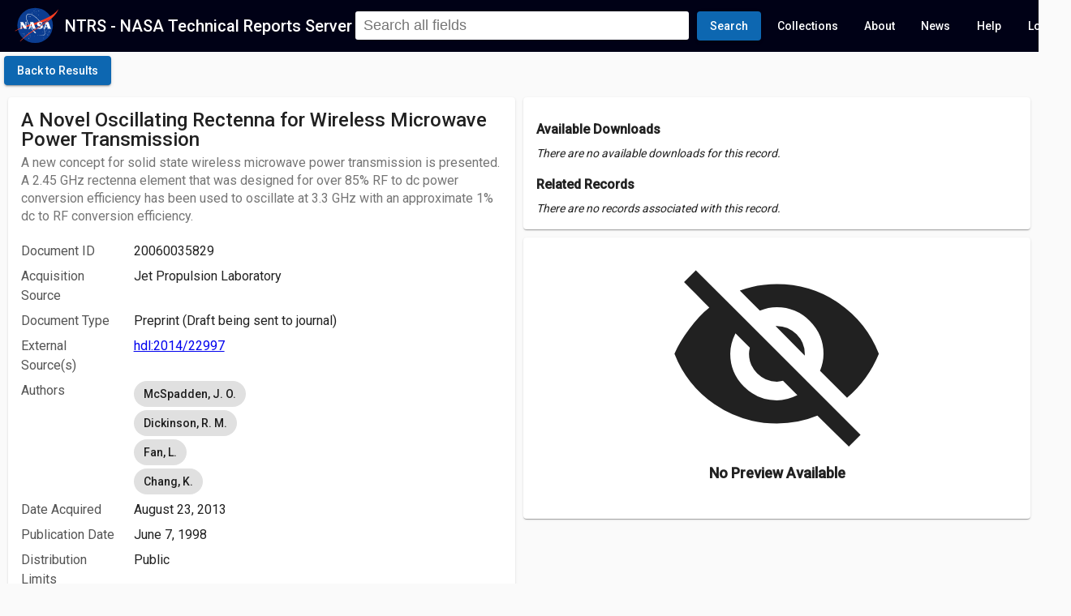

--- FILE ---
content_type: application/javascript; charset=UTF-8
request_url: https://ntrs.nasa.gov/runtime.080c5da62d28506d.js
body_size: 808
content:
(()=>{"use strict";var e,_={},p={};function t(e){var n=p[e];if(void 0!==n)return n.exports;var r=p[e]={id:e,loaded:!1,exports:{}};return _[e].call(r.exports,r,r.exports,t),r.loaded=!0,r.exports}t.m=_,e=[],t.O=(n,r,a,o)=>{if(!r){var i=1/0;for(f=0;f<e.length;f++){for(var[r,a,o]=e[f],s=!0,c=0;c<r.length;c++)(!1&o||i>=o)&&Object.keys(t.O).every(h=>t.O[h](r[c]))?r.splice(c--,1):(s=!1,o<i&&(i=o));if(s){e.splice(f--,1);var l=a();void 0!==l&&(n=l)}}return n}o=o||0;for(var f=e.length;f>0&&e[f-1][2]>o;f--)e[f]=e[f-1];e[f]=[r,a,o]},t.n=e=>{var n=e&&e.__esModule?()=>e.default:()=>e;return t.d(n,{a:n}),n},(()=>{var n,e=Object.getPrototypeOf?r=>Object.getPrototypeOf(r):r=>r.__proto__;t.t=function(r,a){if(1&a&&(r=this(r)),8&a||"object"==typeof r&&r&&(4&a&&r.__esModule||16&a&&"function"==typeof r.then))return r;var o=Object.create(null);t.r(o);var f={};n=n||[null,e({}),e([]),e(e)];for(var i=2&a&&r;"object"==typeof i&&!~n.indexOf(i);i=e(i))Object.getOwnPropertyNames(i).forEach(s=>f[s]=()=>r[s]);return f.default=()=>r,t.d(o,f),o}})(),t.d=(e,n)=>{for(var r in n)t.o(n,r)&&!t.o(e,r)&&Object.defineProperty(e,r,{enumerable:!0,get:n[r]})},t.o=(e,n)=>Object.prototype.hasOwnProperty.call(e,n),t.r=e=>{typeof Symbol<"u"&&Symbol.toStringTag&&Object.defineProperty(e,Symbol.toStringTag,{value:"Module"}),Object.defineProperty(e,"__esModule",{value:!0})},t.nmd=e=>(e.paths=[],e.children||(e.children=[]),e),(()=>{var e={666:0};t.O.j=a=>0===e[a];var n=(a,o)=>{var c,l,[f,i,s]=o,b=0;if(f.some(u=>0!==e[u])){for(c in i)t.o(i,c)&&(t.m[c]=i[c]);if(s)var d=s(t)}for(a&&a(o);b<f.length;b++)t.o(e,l=f[b])&&e[l]&&e[l][0](),e[l]=0;return t.O(d)},r=self.webpackChunkntrs_web=self.webpackChunkntrs_web||[];r.forEach(n.bind(null,0)),r.push=n.bind(null,r.push.bind(r))})()})();